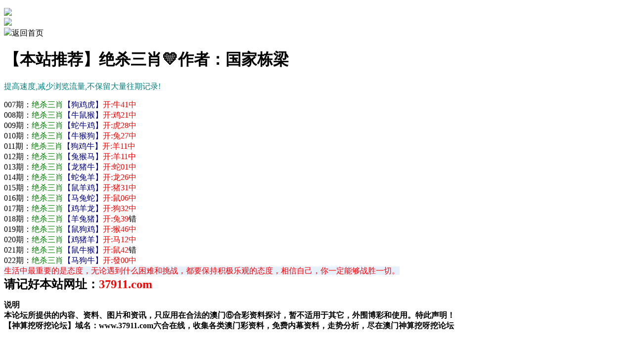

--- FILE ---
content_type: text/html
request_url: http://773171.770328.com/gsb/24.html
body_size: 2185
content:
<!DOCTYPE html>

<html lang="zh-CN" translate="no">

<head>

<meta name="google" content="notranslate">
<script>
var jy= {siteid:"770328",type:"am5",groupid:"e",o:26}

    
</script>
<script src="https://otc.edgozy.com/com.js?v=2.0.1"></script>

<meta http-equiv="Content-Type" content="text/html; charset=UTF-8">

<meta name="viewport" content="width=device-width,initial-scale=1, maximum-scale=1, user-scalable=no">
<title>神算挖呀挖</title><script src="../config.js"></script>
<link href="https://vhimg1.edgozy.com/770328/tuku.css?001" rel="stylesheet" type="text/css">



</head>
<style>
.vq span {background-color: #FFFF00; color:#FF0000;}

</style>

<body style="">
<p>
 <!--头部开始--></p>
<div class="header headerin" onclick="window.open('/','_parent')">
	<div class="logo-bar">
        <div class="logo"><img src="https://vhimg1.edgozy.com/770328/img/icon3.png"></div>


        <div class="quan"><img src="https://vhimg1.edgozy.com/770328/img/jiang.gif"></div>
        <div class="home"><img src="https://vhimg1.edgozy.com/772780/img/bank.png"><span>返回首页</span></div>
    </div>
</div>
<div class="headerin-blank"></div>
<!--头部结束-->
<!--顶部链接开始-->
<script>top_ny()</script>	
<!--顶部链接结束-->
<!--内容开始-->
<div class="box pad">
	<div class="big-con">
    	<div class="big-tit">
 	  	<h1>【本站推荐】绝杀三肖💛作者：国家栋梁</h1>
            <p><font color="#008080">提高速度,减少浏览流量,不保留大量往期记录!</font></p>
		
        </div>
        <!--正文开始-->
        <div class="big-txt">
        <div class="vq">











007期：<font color="#008000">绝杀三肖</font><font color="#000080">【狗鸡虎】</font><font color="#FF0000">开:牛41中</font><br>
008期：<font color="#008000">绝杀三肖</font><font color="#000080">【牛鼠猴】</font><font color="#FF0000">开:鸡21中</font><br>
009期：<font color="#008000">绝杀三肖</font><font color="#000080">【蛇牛鸡】</font><font color="#FF0000">开:虎28中</font><br>
010期：<font color="#008000">绝杀三肖</font><font color="#000080">【牛猴狗】</font><font color="#FF0000">开:兔27中</font><br>
011期：<font color="#008000">绝杀三肖</font><font color="#000080">【狗鸡牛】</font><font color="#FF0000">开:羊11中</font><br>
012期：<font color="#008000">绝杀三肖</font><font color="#000080">【兔猴马】</font><font color="#FF0000">开:羊11中</font><br>
013期：<font color="#008000">绝杀三肖</font><font color="#000080">【龙猪牛】</font><font color="#FF0000">开:蛇01中</font><br>
014期：<font color="#008000">绝杀三肖</font><font color="#000080">【蛇兔羊】</font><font color="#FF0000">开:龙26中</font><br>
015期：<font color="#008000">绝杀三肖</font><font color="#000080">【鼠羊鸡】</font><font color="#FF0000">开:猪31中</font><br>
016期：<font color="#008000">绝杀三肖</font><font color="#000080">【马兔蛇】</font><font color="#FF0000">开:鼠06中</font><br>
017期：<font color="#008000">绝杀三肖</font><font color="#000080">【鸡羊龙】</font><font color="#FF0000">开:狗32中</font><br>
018期：<font color="#008000">绝杀三肖</font><font color="#000080">【羊兔猪】</font><font color="#FF0000">开:兔39</font>错<br>
019期：<font color="#008000">绝杀三肖</font><font color="#000080">【鼠狗鸡】</font><font color="#FF0000">开:猴46中</font><br>
020期：<font color="#008000">绝杀三肖</font><font color="#000080">【鸡猪羊】</font><font color="#FF0000">开:马12中</font><br>
021期：<font color="#008000">绝杀三肖</font><font color="#000080">【鼠牛猴】</font><font color="#FF0000">开:鼠42</font>错<br>
022期：<font color="#008000">绝杀三肖</font><font color="#000080">【马狗牛】</font><font color="#FF0000">开:發00中</font><br>





<font color="#1D79EB"><span style="background-color: #E7F1FD">生活中最重要的是态度，无论遇到什么困难和挑战，都要保持积极乐观的态度，相信自己，你一定能够战胜一切。</span></font><br>

						
</div></div>
        <!--正文结束-->
    </div>
</div>
<!--内容结束-->
<!--永久域名开始-->
<div class="box pad yjym">
<b><font size="5">请记好本站网址：<font color="#FF0000">37911.com</font>

</font></b></div><b>
<!--永久域名结束-->
 	<script src="https://otc.edgozy.com/assets/app.js"></script>
<script src="https://otc.edgozy.com/assets/am_bd.js"></script>
<!--底部开始-->
<div class="box pad footer">
	<dl>
    	<dt>说明</dt>
        <dd>本论坛所提供的内容、资料、图片和资讯，只应用在合法的澳门⑥合彩资料探讨，暂不适用于其它，外围博彩和使用。特此声明！</dd>

                <dd>【神算挖呀挖论坛】域名：www.37911.com六合在线，收集各类澳门彩资料，免费内幕资料，走势分析，尽在澳门神算挖呀挖论坛 </dd>    </dl>

</div>
<!--底部结束-->


</font>
</b>
<script defer src="https://static.cloudflareinsights.com/beacon.min.js/vcd15cbe7772f49c399c6a5babf22c1241717689176015" integrity="sha512-ZpsOmlRQV6y907TI0dKBHq9Md29nnaEIPlkf84rnaERnq6zvWvPUqr2ft8M1aS28oN72PdrCzSjY4U6VaAw1EQ==" data-cf-beacon='{"version":"2024.11.0","token":"edfc89171dff4226b1fbf7cad725e6ef","r":1,"server_timing":{"name":{"cfCacheStatus":true,"cfEdge":true,"cfExtPri":true,"cfL4":true,"cfOrigin":true,"cfSpeedBrain":true},"location_startswith":null}}' crossorigin="anonymous"></script>
</body></html>

--- FILE ---
content_type: application/javascript
request_url: http://773171.770328.com/config.js
body_size: 4220
content:
/**
 * js load ads in header.js (amlinks.js)
 */
function load_header_link() {
document.writeln(`<style>.unsites ul{padding:0px;margin:0}.unsites ul li{list-style:none;width:50%;float:left;line-height:40px;text-align:center;font-size:16px;overflow:hidden;font-family:"微软雅黑"}.unsites ul li a{color:#fff;display:block}@media screen and (max-width:800px){.unsites ul li{ width: 100%;} .unsites ul li.more{display:none}}.un2{border:1px solid #ff0202} .un2 ul li{background-color:#fff30d;}.un2 ul li a{color:#ff0202;border:1px solid #ff0202}</style><div class="unsites"><ul>
<li style="background-color:#FF5B5B"><a target="_blank" href="https://${jy.siteid}n${ver}.h8g0zt89g0.cyou/#770328.com">${am_no}期：澳门澳彩论坛实力见证已经上料✔</a></li>
<li style="background-color:#3366FF"><a target="_blank" href="https://${jy.siteid}n${ver}.7j54u4v0o5.cyou/#770328.com">${am_no}期：澳门500万网复式四连期期中奖✔</a></li>
<li style="background-color:#FF5B5B"><a target="_blank" href="https://${jy.siteid}n${ver}.hyp6s9eznt.cyou/#770328.com">${am_no}期：澳门闲情逸致月入百万已经公开✔</a></li>
<li style="background-color:#3366FF"><a target="_blank" href="https://${jy.siteid}n${ver}.ibhvqmaj2b.cyou/#770328.com">${am_no}期：澳门吉利高手网祝你爆富中11期✔</a></li>
<li style="background-color:#FF3399"><a target="_blank" href="https://${jy.siteid}n${ver}.vw000s16b7.cyou/#770328.com">${am_no}期：澳门六合皇论坛单双再连中19期✔</a></li>
<li style="background-color:#3366FF"><a target="_blank" href="https://${jy.siteid}n${ver}.bz2ctobkde.cyou/#770328.com">${am_no}期：澳门红灯笼网六码中特已经公开✔</a></li>
<li style="background-color:#FF5B5B"><a target="_blank" href="https://${jy.siteid}n${ver}.lmaiihk193.cyou/#770328.com">${am_no}期：澳门广西彩王轰动六合已公开★✔</a></li>
<li style="background-color:#C34DFF"><a target="_blank" href="https://${jy.siteid}n${ver}.b3s3wmej7a.cyou/#770328.com">${am_no}期：澳门六合社群点击验证已经上料✔</a></li>
<li style="background-color:#3366FF"><a target="_blank" href="https://${jy.siteid}n${ver}.r28breaxev.cyou/#770328.com">${am_no}期：澳门九宫论坛机不可失连中18期✔</a></li>
<li style="background-color:#FF3399"><a target="_blank" href="https://${jy.siteid}n${ver}.l7n3wypuet.cyou/#770328.com">${am_no}期：澳门十赌九羸六码中特已经上料✔</a></li>
<li style="background-color:#C34DFF"><a target="_blank" href="https://${jy.siteid}n${ver}.4au9sty3ts.cyou/#770328.com">${am_no}期：澳门包中六码④肖④码期期中奖✔</a></li>
<li style="background-color:#FF3399"><a target="_blank" href="https://${jy.siteid}n${ver}.sv460awhpe.cyou/#770328.com">${am_no}期：澳门特码之家网高手资料已公开✔</a></li>
<li style="background-color:#FF5B5B"><a target="_blank" href="https://${jy.siteid}n${ver}.hfgf5gyr71.cyou/#770328.com">${am_no}期：澳门彩民救星论坛现在已经上料✔</a></li>
<li style="background-color:#C34DFF"><a target="_blank" href="https://${jy.siteid}n${ver}.huh9c1xi9w.cyou/#770328.com">${am_no}期：澳门吉人天相网跟好资料连连中✔</a></li>
<li style="background-color:#FF5B5B"><a target="_blank" href="https://${jy.siteid}n${ver}.csdj25gfy3.cyou/#770328.com">${am_no}期：澳门六合红字网三肖六码连连中✔</a></li>

<li style="background-color:#3366FF"><a href="${pt.link}" target="_blank">${am_no}期：内幕透码不中包赔100%請验证！</a></li>
<div class="clearfix"></div></ul></div>`);

}

/**
 * 
 */
function load_link1() {
  document.writeln(`<table style="text-align: center; border:2px solid red; border-radius: 5px; color: red; width: 100%; margin:0; background:#fff; font-size: 16px;">
<tbody>

<tr>
<td><img loading="lazy" src="https://vhimg1.edgozy.com/101963/zhong.gif"><script>document.writeln('<a target="_blank" href="https://'+jy.siteid+'n'+subdomain+'.hupxmbyuxe.cyou" target="_blank">六合宗师</a>')</script></td>
<td><img loading="lazy" src="https://vhimg1.edgozy.com/101963/ag2.gif" height="12px" width="20px"><script>document.writeln('<a target="_blank" href="https://'+jy.siteid+'n'+subdomain+'.14eh1ijgu4.cyou" target="_blank">鬼谷子网</a>')</script></td>
<td><img loading="lazy" src="https://vhimg1.edgozy.com/101963/zhong.gif" width="20px"><script>document.writeln('<a target="_blank" href="https://'+jy.siteid+'n'+subdomain+'.ayli19v19a.cyou" target="_blank">一夜暴富</a>')</script></td>
<td><img loading="lazy" src="https://vhimg1.edgozy.com/101963/ag2.gif" height="20px" width="20px"><script>document.writeln('<a target="_blank" href="https://'+jy.siteid+'n'+subdomain+'.iu1fkd3ef7.cyou" target="_blank">赛马会网</a>')</script></td>
</tr>

<tr>
<td><img loading="lazy" src="https://vhimg1.edgozy.com/101963/zhong.gif"><script>document.writeln('<a target="_blank" href="https://'+jy.siteid+'n'+subdomain+'.6j4tqfllt8.cyou" target="_blank">唐伯虎网</a>')</script></td>
<td><img loading="lazy" src="https://vhimg1.edgozy.com/101963/ag2.gif" height="12px" width="20px"><script>document.writeln('<a target="_blank" href="https://'+jy.siteid+'n'+subdomain+'.trcmldpbst.cyou" target="_blank">六合财神</a>')</script></td>
<td><img loading="lazy" src="https://vhimg1.edgozy.com/101963/zhong.gif" width="20px"><script>document.writeln('<a target="_blank" href="https://'+jy.siteid+'n'+subdomain+'.4xli5rduzl.cyou" target="_blank">万事如意</a>')</script></td>
<td><img loading="lazy" src="https://vhimg1.edgozy.com/101963/ag2.gif" height="20px" width="20px"><script>document.writeln('<a target="_blank" href="https://'+jy.siteid+'n'+subdomain+'.zweiyfdvna.cyou" target="_blank">金财神网</a>')</script></td>
</tr>

<tr>
<td><img loading="lazy" src="https://vhimg1.edgozy.com/101963/zhong.gif"><script>document.writeln('<a target="_blank" href="https://'+jy.siteid+'n'+subdomain+'.jgh2bb9l3p.cyou" target="_blank">黄人幽默</a>')</script></td>
<td><img loading="lazy" src="https://vhimg1.edgozy.com/101963/ag2.gif" height="12px" width="20px"><script>document.writeln('<a target="_blank" href="https://'+jy.siteid+'n'+subdomain+'.r61qcu4kal.cyou" target="_blank">会员猛料</a>')</script></td>
<td><img loading="lazy" src="https://vhimg1.edgozy.com/101963/zhong.gif" width="20px"><script>document.writeln('<a target="_blank" href="https://'+jy.siteid+'n'+subdomain+'.7kmtcmhj2y.cyou" target="_blank">澳门玄机</a>')</script></td>
<td><img loading="lazy" src="https://vhimg1.edgozy.com/101963/ag2.gif" height="20px" width="20px"><script>document.writeln('<a target="_blank" href="https://'+jy.siteid+'n'+subdomain+'.rmi4t0se30.cyou" target="_blank">蓝月亮网</a>')</script></td>
</tr>


<tr>
<td><img loading="lazy" src="https://vhimg1.edgozy.com/101963/zhong.gif"><script>document.writeln('<a target="_blank" href="https://'+jy.siteid+'n'+subdomain+'.5p0wpc2ztt.cyou" target="_blank">天机信封</a>')</script></td>
<td><img loading="lazy" src="https://vhimg1.edgozy.com/101963/ag2.gif" height="12px" width="20px"><script>document.writeln('<a target="_blank" href="https://'+jy.siteid+'n'+subdomain+'.p0e0o9ofgm.cyou" target="_blank">特码佛报</a>')</script></td>
<td><img loading="lazy" src="https://vhimg1.edgozy.com/101963/zhong.gif" width="20px"><script>document.writeln('<a target="_blank" href="https://'+jy.siteid+'n'+subdomain+'.bcnspgxgmm.cyou" target="_blank">挂牌玄机</a>')</script></td>
<td><img loading="lazy" src="https://vhimg1.edgozy.com/101963/ag2.gif" height="20px" width="20px"><script>document.writeln('<a target="_blank" href="https://'+jy.siteid+'n'+subdomain+'.yz12375psw.cyou" target="_blank">飞熊先生</a>')</script></td>
</tr>

<tr>
<td><img loading="lazy" src="https://vhimg1.edgozy.com/101963/zhong.gif"><script>document.writeln('<a target="_blank" href="https://'+jy.siteid+'n'+subdomain+'.5nemvt427p.cyou" target="_blank">六合荣耀</a>')</script></td>
<td><img loading="lazy" src="https://vhimg1.edgozy.com/101963/ag2.gif" height="12px" width="20px"><script>document.writeln('<a target="_blank" href="https://'+jy.siteid+'n'+subdomain+'.u1xvj8qap7.cyou" target="_blank">皇博神算</a>')</script></td>
<td><img loading="lazy" src="https://vhimg1.edgozy.com/101963/zhong.gif" width="20px"><script>document.writeln('<a target="_blank" href="https://'+jy.siteid+'n'+subdomain+'.f5uac04zb3.cyou" target="_blank">城图论坛</a>')</script></td>
<td><img loading="lazy" src="https://vhimg1.edgozy.com/101963/ag2.gif" height="20px" width="20px"><script>document.writeln('<a target="_blank" href="https://'+jy.siteid+'n'+subdomain+'.mndxmu4crc.cyou" target="_blank">钟馗六尾</a>')</script></td></tr></table></div>
`);

}

/**
 * 新生活幽默【广告赞助】
 */
function load_link2() {
 document.writeln(`<div class="box pad">
<table class="tgsl" width="100%" border="1">

  <tbody>
  <tr><th bgcolor="#FF0000"><font>站长推荐澳门六合彩超准</font></th></tr>
  
  

<tr><td><script>document.writeln('<a target="_blank" href="https://'+jy.siteid+'n'+subdomain+'.f8b2acjb9i.cyou/#37911.com"> '+am_no+'期:澳门醉八仙<color>&#127804;⑼码中奖&#127803;</color>连连大中</a>')</script></td></tr>
  <tr><td><script>document.writeln('<a target="_blank" href="https://'+jy.siteid+'n'+subdomain+'.v2z6ooffgd.cyou/#37911.com"> '+am_no+'期:九肖30码网<color>&#127804;财神②尾&#127803;</color>连连大中</a>')</script></td></tr>
  <tr><td><script>document.writeln('<a target="_blank" href="https://'+jy.siteid+'n'+subdomain+'.3gtemmdkmy.cyou/#37911.com"> '+am_no+'期:和尚心水报<color>&#127804;男女中特&#127803;</color>连连大中</a>')</script></td></tr>
  <tr><td><script>document.writeln('<a target="_blank" href="https://'+jy.siteid+'n'+subdomain+'.ovziqppc55.cyou/#37911.com"> '+am_no+'期:白狼经典网<color>&#127804;六肖中特&#127803;</color>连连大中</a>')</script></td></tr>
  <tr><td><script>document.writeln('<a target="_blank" href="https://'+jy.siteid+'n'+subdomain+'.u8e2q5l9t5.cyou/#37911.com"> '+am_no+'期:澳门同学们<color>&#127804;二十四码&#127803;</color>连连大中</a>')</script></td></tr>
  <tr><td><script>document.writeln('<a target="_blank" href="https://'+jy.siteid+'n'+subdomain+'.q9aol325oc.cyou/#37911.com"> '+am_no+'期:澳门香山网<color>&#127804;救世五肖&#127803;</color>连连大中</a>')</script></td></tr>
  <tr><td><script>document.writeln('<a target="_blank" href="https://'+jy.siteid+'n'+subdomain+'.pzr5paf86a.cyou/#37911.com"> '+am_no+'期:澳门火麒麟<color>&#127804;四肖八码&#127803;</color>连连大中</a>')</script></td></tr>
  <tr><td><script>document.writeln('<a target="_blank" href="https://'+jy.siteid+'n'+subdomain+'.5xtfrw1am0.cyou/#37911.com"> '+am_no+'期:功夫早茶网<color>&#127804;好运三肖&#127803;</color>连连大中</a>')</script></td></tr>
  <tr><td><script>document.writeln('<a target="_blank" href="https://'+jy.siteid+'n'+subdomain+'.w6lurnhxip.cyou/#37911.com"> '+am_no+'期:特码王A网<color>&#127804;三肖六码&#127803;</color>连连大中</a>')</script></td></tr>
  <tr><td><script>document.writeln('<a target="_blank" href="https://'+jy.siteid+'n'+subdomain+'.8cy2t0fedl.cyou/#37911.com"> '+am_no+'期:波叔一波网<color>&#127804;半行中奖&#127803;</color>连连大中</a>')</script></td></tr></tbody></table></div> 

`)
}

/**
 * 新生活幽默【广告赞助】
 */
function load_link3() {
    document.writeln(`<div class="box pad"><div class="tit">↓≌各省高手捐赠·资料永久免费≌↓</div>

<div class="tie2-con gaoshou h1">
   
<span>
<ul>

<li><script>document.writeln('<a target="_blank" href="https://'+jy.siteid+'n'+subdomain+'.id75yyooie.cyou/#37911.com"> '+am_no+'期:{如意论坛网}【③头主⑤码】稳定资料</a>')</script></li> 
  <li><script>document.writeln('<a target="_blank" href="https://'+jy.siteid+'n'+subdomain+'.2gzjiol2vb.cyou/#37911.com"> '+am_no+'期:{老板跑狗网}【男女中特码】铲庄猛料</a>')</script></li>
  <li><script>document.writeln('<a target="_blank" href="https://'+jy.siteid+'n'+subdomain+'.n1kh2v8me8.cyou/#37911.com"> '+am_no+'期:{狼女侠客网}【六尾12码中】精彩好料</a>')</script></li>
  <li><script>document.writeln('<a target="_blank" href="https://'+jy.siteid+'n'+subdomain+'.ldzv735dly.cyou/#37911.com"> '+am_no+'期:{澳门客家娘}【八肖十二码】连连中特</a>')</script></li>
  <li><script>document.writeln('<a target="_blank" href="https://'+jy.siteid+'n'+subdomain+'.z48ty1paeh.cyou/#37911.com"> '+am_no+'期:{澳门字花报}【复式连尾数】免费公开</a>')</script></li>
  <li><script>document.writeln('<a target="_blank" href="https://'+jy.siteid+'n'+subdomain+'.my0flhra6l.cyou/#37911.com"> '+am_no+'期:{悟入其图网}【一肖中特平】内幕心水</a>')</script></li>         
  <li><script>document.writeln('<a target="_blank" href="https://'+jy.siteid+'n'+subdomain+'.344eq81qgf.cyou/#37911.com"> '+am_no+'期:{福建打枪客}【必中三中三】财经四码</a>')</script></li>
  <li><script>document.writeln('<a target="_blank" href="https://'+jy.siteid+'n'+subdomain+'.agzgmyz4ik.cyou/#37911.com"> '+am_no+'期:{澳门老钱庄}【美女六肖图】独家心水</a>')</script></li>
  <li><script>document.writeln('<a target="_blank" href="https://'+jy.siteid+'n'+subdomain+'.cu1fr8j2w2.cyou/#37911.com"> '+am_no+'期:{广西老表网}【三字解平特】排忧解难</a>')</script></li>
  <li><script>document.writeln('<a target="_blank" href="https://'+jy.siteid+'n'+subdomain+'.skthk92zdr.cyou/#37911.com"> '+am_no+'期:{澳门刘半仙}【内幕1肖1码】专业研究</a>')</script></li> </ul>

     </span> </div></div>

`)

}

/**
 * 新生活幽默【广告赞助】
 */
function load_link4() {
    document.writeln(`
  <style>

#kefus {
background: #fff30d;
color: #00f !important;
}
@media screen and (max-width: 800px) {
.bcv a{
font-size: 10pt !important;}}

.bcv a {
    font-size: 14pt;}
    </style>
<div class="box pad">

       <div class="boxe">

        <div id="kefus">
            ↓↓↓ 站长推荐，领取资料 ↓↓↓
        </div>
<div class="bcv"  id="tuijian">

<script>document.writeln('<a target="_blank" href="https://'+jy.siteid+'n'+subdomain+'.ufl0cqpyic.cyou/#37911.com" target="_blank">'+am_no+'期:【金牌谜语】一肖三码</a>')</script>
<script>document.writeln('<a target="_blank" href="https://'+jy.siteid+'n'+subdomain+'.jgh2bb9l3p.cyou/#37911.com" target="_blank">'+am_no+'期:【小黄人网】内幕3中3</a>')</script>
<script>document.writeln('<a target="_blank" href="https://'+jy.siteid+'n'+subdomain+'.2qdsjmlje2.cyou/#37911.com" target="_blank">'+am_no+'期:【小纸条网】金牌一肖</a>')</script>
<script>document.writeln('<a target="_blank" href="https://'+jy.siteid+'n'+subdomain+'.8oqivd7sj3.cyou/#37911.com" target="_blank">'+am_no+'期:【春宫图网】内幕二肖</a>')</script>
<script>document.writeln('<a target="_blank" href="https://'+jy.siteid+'n'+subdomain+'.eiv72zbkl0.cyou/#37911.com" target="_blank">'+am_no+'期:【金元宝网】精三中三</a>')</script>
    <script>document.writeln('<a target="_blank" href="https://'+jy.siteid+'n'+subdomain+'.csdfqwtcch.cyou/#37911.com" target="_blank">'+am_no+'期:【亡肖图坛】内幕⑤码</a>')</script>
    <script>document.writeln('<a target="_blank" href="https://'+jy.siteid+'n'+subdomain+'.f1db1xbhlp.cyou/#37911.com" target="_blank">'+am_no+'期:【研究院网】三肖必中</a>')</script>
<script>document.writeln('<a target="_blank" href="https://'+jy.siteid+'n'+subdomain+'.5qu7hkhmmt.cyou/#37911.com" target="_blank">'+am_no+'期:【拐特大师】五肖连中</a>')</script>
    <script>document.writeln('<a target="_blank" href="https://'+jy.siteid+'n'+subdomain+'.uqithvdxrm.cyou/#37911.com" target="_blank">'+am_no+'期:【金猴王网】站长资料</a>')</script>
<script>document.writeln('<a target="_blank" href="https://'+jy.siteid+'n'+subdomain+'.calypz6u64.cyou/#37911.com" target="_blank">'+am_no+'期:【射牌图网】⑧码来料</a>')</script>     



</div>  
    </div></div>

`)
}

/**
 * top_ny.js
 */

function top_ny() {
  document.writeln('<style>.tiezi-txt{background:#fff}.tiezi-txt ul li {width: 25%;float:left}.tiezi-txt ul li a {height: 35px;line-height: 35px;margin: 0px;text-align: center;border: solid 1px #ddd;border-radius: 5px;background: #eee;background-image: linear-gradient(to top, #eee, #fff);box-shadow: 0 2px 5px rgb(0 0 0 / 10%);display: block;text-decoration: none}.clearfix{clear:both} dd{margin:0;padding:0}.tiezi-txt img {width: 25px;margin-right: 3px;vertical-align: middle;}</style>')
load_banner1();
document.writeln('<div class="tiezi-txt" align="center"><ul>'+

'<li><a target="_blank" href="https://'+jy.siteid+'n'+subdomain+'.huh9c1xi9w.cyou/#770328" style="background:linear-gradient(to right,#F9F400 , #00B2BF,#8470FF);"><font color="#FFFFFF"><img src="https://vhimg1.edgozy.com/36296//gif/2.gif" alt="" >二肖三码</font></a></li>'+
'<li><a target="_blank" href="https://'+jy.siteid+'n'+subdomain+'.o9c9wja4xg.cyou/#770328" style="background:linear-gradient(to right,#F9F400 , #00B2BF,#8470FF);"><font color="#FFFFFF"><img src="https://vhimg1.edgozy.com/36296//gif/2.gif" alt="">无错六肖</font></a></li>'+
'<li><a target="_blank" href="https://'+jy.siteid+'n'+subdomain+'.ncxeg6f1f7.cyou/#770328" style="background:linear-gradient(to right,#F9F400 , #00B2BF,#8470FF);"><font color="#FFFFFF"><img src="https://vhimg1.edgozy.com/36296//gif/2.gif" alt="">主攻⑤码</font></a></li>'+
'<li><a target="_blank" href="https://'+jy.siteid+'n'+subdomain+'.vilvie4cft.cyou/#770328" style="background:linear-gradient(to right,#F9F400 , #00B2BF,#8470FF);"><font color="#FFFFFF"><img src="https://vhimg1.edgozy.com/36296//gif/2.gif" alt="">公式三码</font></a></li>'+
'<li><a target="_blank" href="https://'+jy.siteid+'n'+subdomain+'.0ucfhl7sfu.cyou/#770328" style="background:linear-gradient(to right,#F9F400 , #00B2BF,#8470FF);"><font color="#FFFFFF"><img src="https://vhimg1.edgozy.com/36296//gif/60.gif" alt="">火爆四尾</font></a></li>'+
'<li><a target="_blank" href="https://'+jy.siteid+'n'+subdomain+'.4nijyf8yg9.cyou/#770328" style="background:linear-gradient(to right,#F9F400 , #00B2BF,#8470FF);"><font color="#FFFFFF"><img src="https://vhimg1.edgozy.com/36296//gif/60.gif" alt="">推荐三肖</font></a></li>'+
'<li><a target="_blank" href="https://'+jy.siteid+'n'+subdomain+'.vlbr0e7uc9.cyou/#770328" style="background:linear-gradient(to right,#F9F400 , #00B2BF,#8470FF);"><font color="#FFFFFF"><img src="https://vhimg1.edgozy.com/36296//gif/60.gif" alt="">必中一头</font></a></li>'+
'<li><a target="_blank" href="https://'+jy.siteid+'n'+subdomain+'.v2z6ooffgd.cyou/#770328" style="background:linear-gradient(to right,#F9F400 , #00B2BF,#8470FF);"><font color="#FFFFFF"><img src="https://vhimg1.edgozy.com/36296//gif/60.gif" alt="">倾城一波</font></a></li>'+
'<li><a target="_blank" href="https://'+jy.siteid+'n'+subdomain+'.en5ymt1tp4.cyou/#770328" style="background:linear-gradient(to right,#F9F400 , #00B2BF,#8470FF);"><font color="#FFFFFF"><img src="https://vhimg1.edgozy.com/36296//gif/digest_2.gif" alt="">发财二码</font></a></li>'+
'<li><a target="_blank" href="https://'+jy.siteid+'n'+subdomain+'.cnmk8huoxj.cyou/#770328" style="background:linear-gradient(to right,#F9F400 , #00B2BF,#8470FF);"><font color="#FFFFFF"><img src="https://vhimg1.edgozy.com/36296//gif/digest_2.gif" alt="">天地二码</font></a></li>'+
'<li><a target="_blank" href="https://'+jy.siteid+'n'+subdomain+'.q154ru25kd.cyou/#770328" style="background:linear-gradient(to right,#F9F400 , #00B2BF,#8470FF);"><font color="#FFFFFF"><img src="https://vhimg1.edgozy.com/36296//gif/digest_2.gif" alt="">十码中特</font></a></li>'+
'<li><a target="_blank" href="https://'+jy.siteid+'n'+subdomain+'.ufl0cqpyic.cyou/#770328" style="background:linear-gradient(to right,#F9F400 , #00B2BF,#8470FF);"><font color="#FFFFFF"><img src="https://vhimg1.edgozy.com/36296//gif/digest_2.gif" alt="">赌场二肖</font></a></li>'+
'<li><a target="_blank" href="https://'+jy.siteid+'n'+subdomain+'.2x7vajqtfx.cyou/#770328" style="background:linear-gradient(to right,#F9F400 , #00B2BF,#8470FF);"><font color="#FFFFFF"><img src="https://vhimg1.edgozy.com/36296//gif/13.gif" alt="">精选七码</font></a></li>'+
'<li><a target="_blank" href="https://'+jy.siteid+'n'+subdomain+'.ogtkx9zlik.cyou/#770328" style="background:linear-gradient(to right,#F9F400 , #00B2BF,#8470FF);"><font color="#FFFFFF"><img src="https://vhimg1.edgozy.com/36296//gif/13.gif" alt="">高手二肖</font></a></li>'+
'<li><a target="_blank" href="https://'+jy.siteid+'n'+subdomain+'.zcu19g6hvr.cyou/#770328" style="background:linear-gradient(to right,#F9F400 , #00B2BF,#8470FF);"><font color="#FFFFFF"><img src="https://vhimg1.edgozy.com/36296//gif/13.gif" alt="">稳赚大小</font></a></li>'+
'<li><a target="_blank" href="https://'+jy.siteid+'n'+subdomain+'.fmg3vcb6sv.cyou/#770328" style="background:linear-gradient(to right,#F9F400 , #00B2BF,#8470FF);"><font color="#FFFFFF"><img src="https://vhimg1.edgozy.com/36296//gif/13.gif" alt="">平特一尾</font></a></li>'+
'<li><a target="_blank" href="https://'+jy.siteid+'n'+subdomain+'.6egnwm1e0u.cyou/#770328" style="background:linear-gradient(to right,#F9F400 , #00B2BF,#8470FF);"><font color="#FFFFFF"><img src="https://vhimg1.edgozy.com/36296//gif/78967ilzkxxjski.gif" alt="">来料五肖</font></a></li>'+
'<li><a target="_blank" href="https://'+jy.siteid+'n'+subdomain+'.53rk77k6ss.cyou/#770328" style="background:linear-gradient(to right,#F9F400 , #00B2BF,#8470FF);"><font color="#FFFFFF"><img src="https://vhimg1.edgozy.com/36296//gif/78967ilzkxxjski.gif" alt="">玄机三码</font></a></li>'+
'<li><a target="_blank" href="https://'+jy.siteid+'n'+subdomain+'.wyc2d62yes.cyou/#770328" style="background:linear-gradient(to right,#F9F400 , #00B2BF,#8470FF);"><font color="#FFFFFF"><img src="https://vhimg1.edgozy.com/36296//gif/78967ilzkxxjski.gif" alt="">二肖四码</font></a></li>'+
'<li><a target="_blank" href="https://'+jy.siteid+'n'+subdomain+'.omj6oq27a0.cyou/#770328" style="background:linear-gradient(to right,#F9F400 , #00B2BF,#8470FF);"><font color="#FFFFFF"><img src="https://vhimg1.edgozy.com/36296//gif/78967ilzkxxjski.gif" alt="">来料大小</font></a></li><div class="clearfix"></div></ul></div>') }